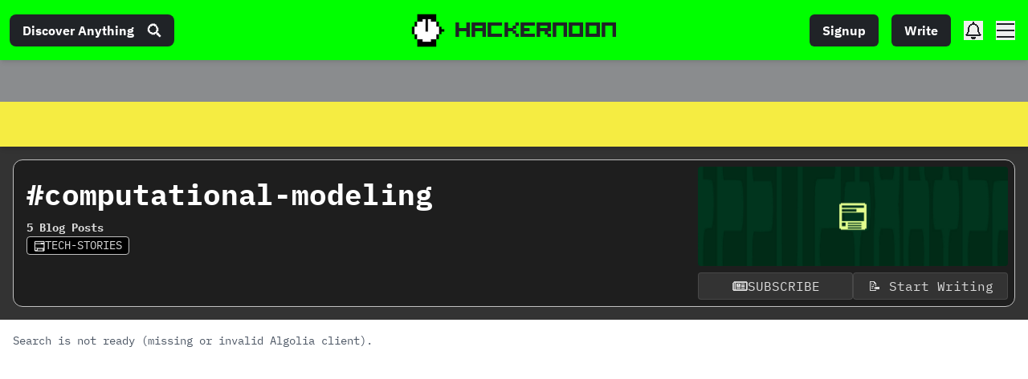

--- FILE ---
content_type: text/html; charset=UTF-8
request_url: https://geolocation-db.com/json/
body_size: 68
content:
{"country_code":"US","country_name":"United States","city":null,"postal":null,"latitude":37.751,"longitude":-97.822,"IPv4":"18.189.171.144","state":null}

--- FILE ---
content_type: application/javascript; charset=utf-8
request_url: https://hackernoon.com/_next/static/chunks/4416-fb72010bb02c9590.js
body_size: 9636
content:
(self.webpackChunk_N_E=self.webpackChunk_N_E||[]).push([[4416],{14259:function(e){e.exports=function(e,t,r){var n=-1,o=e.length;t<0&&(t=-t>o?0:o+t),(r=r>o?o:r)<0&&(r+=o),o=t>r?0:r-t>>>0,t>>>=0;for(var i=Array(o);++n<o;)i[n]=e[n+t];return i}},9008:function(e,t,r){e.exports=r(5443)},70631:function(e,t,r){var n="function"===typeof Map&&Map.prototype,o=Object.getOwnPropertyDescriptor&&n?Object.getOwnPropertyDescriptor(Map.prototype,"size"):null,i=n&&o&&"function"===typeof o.get?o.get:null,a=n&&Map.prototype.forEach,l="function"===typeof Set&&Set.prototype,c=Object.getOwnPropertyDescriptor&&l?Object.getOwnPropertyDescriptor(Set.prototype,"size"):null,u=l&&c&&"function"===typeof c.get?c.get:null,f=l&&Set.prototype.forEach,p="function"===typeof WeakMap&&WeakMap.prototype?WeakMap.prototype.has:null,s="function"===typeof WeakSet&&WeakSet.prototype?WeakSet.prototype.has:null,y="function"===typeof WeakRef&&WeakRef.prototype?WeakRef.prototype.deref:null,d=Boolean.prototype.valueOf,m=Object.prototype.toString,h=Function.prototype.toString,b=String.prototype.match,g=String.prototype.slice,v=String.prototype.replace,w=String.prototype.toUpperCase,x=String.prototype.toLowerCase,S=RegExp.prototype.test,j=Array.prototype.concat,O=Array.prototype.join,E=Array.prototype.slice,D=Math.floor,A="function"===typeof BigInt?BigInt.prototype.valueOf:null,_=Object.getOwnPropertySymbols,I="function"===typeof Symbol&&"symbol"===typeof Symbol.iterator?Symbol.prototype.toString:null,R="function"===typeof Symbol&&"object"===typeof Symbol.iterator,L="function"===typeof Symbol&&Symbol.toStringTag&&(typeof Symbol.toStringTag===R||"symbol")?Symbol.toStringTag:null,k=Object.prototype.propertyIsEnumerable,N=("function"===typeof Reflect?Reflect.getPrototypeOf:Object.getPrototypeOf)||([].__proto__===Array.prototype?function(e){return e.__proto__}:null);function C(e,t){if(e===1/0||e===-1/0||e!==e||e&&e>-1e3&&e<1e3||S.call(/e/,t))return t;var r=/[0-9](?=(?:[0-9]{3})+(?![0-9]))/g;if("number"===typeof e){var n=e<0?-D(-e):D(e);if(n!==e){var o=String(n),i=g.call(t,o.length+1);return v.call(o,r,"$&_")+"."+v.call(v.call(i,/([0-9]{3})/g,"$&_"),/_$/,"")}}return v.call(t,r,"$&_")}var P=r(24654),T=P.custom,M=q(T)?T:null,V={__proto__:null,double:'"',single:"'"},F={__proto__:null,double:/(["\\])/g,single:/(['\\])/g};function W(e,t,r){var n=r.quoteStyle||t,o=V[n];return o+e+o}function K(e){return v.call(String(e),/"/g,"&quot;")}function B(e){return!L||!("object"===typeof e&&(L in e||"undefined"!==typeof e[L]))}function H(e){return"[object Array]"===U(e)&&B(e)}function $(e){return"[object RegExp]"===U(e)&&B(e)}function q(e){if(R)return e&&"object"===typeof e&&e instanceof Symbol;if("symbol"===typeof e)return!0;if(!e||"object"!==typeof e||!I)return!1;try{return I.call(e),!0}catch(t){}return!1}e.exports=function e(t,n,o,l){var c=n||{};if(z(c,"quoteStyle")&&!z(V,c.quoteStyle))throw new TypeError('option "quoteStyle" must be "single" or "double"');if(z(c,"maxStringLength")&&("number"===typeof c.maxStringLength?c.maxStringLength<0&&c.maxStringLength!==1/0:null!==c.maxStringLength))throw new TypeError('option "maxStringLength", if provided, must be a positive integer, Infinity, or `null`');var m=!z(c,"customInspect")||c.customInspect;if("boolean"!==typeof m&&"symbol"!==m)throw new TypeError("option \"customInspect\", if provided, must be `true`, `false`, or `'symbol'`");if(z(c,"indent")&&null!==c.indent&&"\t"!==c.indent&&!(parseInt(c.indent,10)===c.indent&&c.indent>0))throw new TypeError('option "indent" must be "\\t", an integer > 0, or `null`');if(z(c,"numericSeparator")&&"boolean"!==typeof c.numericSeparator)throw new TypeError('option "numericSeparator", if provided, must be `true` or `false`');var w=c.numericSeparator;if("undefined"===typeof t)return"undefined";if(null===t)return"null";if("boolean"===typeof t)return t?"true":"false";if("string"===typeof t)return G(t,c);if("number"===typeof t){if(0===t)return 1/0/t>0?"0":"-0";var S=String(t);return w?C(t,S):S}if("bigint"===typeof t){var D=String(t)+"n";return w?C(t,D):D}var _="undefined"===typeof c.depth?5:c.depth;if("undefined"===typeof o&&(o=0),o>=_&&_>0&&"object"===typeof t)return H(t)?"[Array]":"[Object]";var T=function(e,t){var r;if("\t"===e.indent)r="\t";else{if(!("number"===typeof e.indent&&e.indent>0))return null;r=O.call(Array(e.indent+1)," ")}return{base:r,prev:O.call(Array(t+1),r)}}(c,o);if("undefined"===typeof l)l=[];else if(Z(l,t)>=0)return"[Circular]";function F(t,r,n){if(r&&(l=E.call(l)).push(r),n){var i={depth:c.depth};return z(c,"quoteStyle")&&(i.quoteStyle=c.quoteStyle),e(t,i,o+1,l)}return e(t,c,o+1,l)}if("function"===typeof t&&!$(t)){var Q=function(e){if(e.name)return e.name;var t=b.call(h.call(e),/^function\s*([\w$]+)/);if(t)return t[1];return null}(t),J=re(t,F);return"[Function"+(Q?": "+Q:" (anonymous)")+"]"+(J.length>0?" { "+O.call(J,", ")+" }":"")}if(q(t)){var ne=R?v.call(String(t),/^(Symbol\(.*\))_[^)]*$/,"$1"):I.call(t);return"object"!==typeof t||R?ne:X(ne)}if(function(e){if(!e||"object"!==typeof e)return!1;if("undefined"!==typeof HTMLElement&&e instanceof HTMLElement)return!0;return"string"===typeof e.nodeName&&"function"===typeof e.getAttribute}(t)){for(var oe="<"+x.call(String(t.nodeName)),ie=t.attributes||[],ae=0;ae<ie.length;ae++)oe+=" "+ie[ae].name+"="+W(K(ie[ae].value),"double",c);return oe+=">",t.childNodes&&t.childNodes.length&&(oe+="..."),oe+="</"+x.call(String(t.nodeName))+">"}if(H(t)){if(0===t.length)return"[]";var le=re(t,F);return T&&!function(e){for(var t=0;t<e.length;t++)if(Z(e[t],"\n")>=0)return!1;return!0}(le)?"["+te(le,T)+"]":"[ "+O.call(le,", ")+" ]"}if(function(e){return"[object Error]"===U(e)&&B(e)}(t)){var ce=re(t,F);return"cause"in Error.prototype||!("cause"in t)||k.call(t,"cause")?0===ce.length?"["+String(t)+"]":"{ ["+String(t)+"] "+O.call(ce,", ")+" }":"{ ["+String(t)+"] "+O.call(j.call("[cause]: "+F(t.cause),ce),", ")+" }"}if("object"===typeof t&&m){if(M&&"function"===typeof t[M]&&P)return P(t,{depth:_-o});if("symbol"!==m&&"function"===typeof t.inspect)return t.inspect()}if(function(e){if(!i||!e||"object"!==typeof e)return!1;try{i.call(e);try{u.call(e)}catch(oe){return!0}return e instanceof Map}catch(t){}return!1}(t)){var ue=[];return a&&a.call(t,(function(e,r){ue.push(F(r,t,!0)+" => "+F(e,t))})),ee("Map",i.call(t),ue,T)}if(function(e){if(!u||!e||"object"!==typeof e)return!1;try{u.call(e);try{i.call(e)}catch(t){return!0}return e instanceof Set}catch(r){}return!1}(t)){var fe=[];return f&&f.call(t,(function(e){fe.push(F(e,t))})),ee("Set",u.call(t),fe,T)}if(function(e){if(!p||!e||"object"!==typeof e)return!1;try{p.call(e,p);try{s.call(e,s)}catch(oe){return!0}return e instanceof WeakMap}catch(t){}return!1}(t))return Y("WeakMap");if(function(e){if(!s||!e||"object"!==typeof e)return!1;try{s.call(e,s);try{p.call(e,p)}catch(oe){return!0}return e instanceof WeakSet}catch(t){}return!1}(t))return Y("WeakSet");if(function(e){if(!y||!e||"object"!==typeof e)return!1;try{return y.call(e),!0}catch(t){}return!1}(t))return Y("WeakRef");if(function(e){return"[object Number]"===U(e)&&B(e)}(t))return X(F(Number(t)));if(function(e){if(!e||"object"!==typeof e||!A)return!1;try{return A.call(e),!0}catch(t){}return!1}(t))return X(F(A.call(t)));if(function(e){return"[object Boolean]"===U(e)&&B(e)}(t))return X(d.call(t));if(function(e){return"[object String]"===U(e)&&B(e)}(t))return X(F(String(t)));if("undefined"!==typeof window&&t===window)return"{ [object Window] }";if("undefined"!==typeof globalThis&&t===globalThis||"undefined"!==typeof r.g&&t===r.g)return"{ [object globalThis] }";if(!function(e){return"[object Date]"===U(e)&&B(e)}(t)&&!$(t)){var pe=re(t,F),se=N?N(t)===Object.prototype:t instanceof Object||t.constructor===Object,ye=t instanceof Object?"":"null prototype",de=!se&&L&&Object(t)===t&&L in t?g.call(U(t),8,-1):ye?"Object":"",me=(se||"function"!==typeof t.constructor?"":t.constructor.name?t.constructor.name+" ":"")+(de||ye?"["+O.call(j.call([],de||[],ye||[]),": ")+"] ":"");return 0===pe.length?me+"{}":T?me+"{"+te(pe,T)+"}":me+"{ "+O.call(pe,", ")+" }"}return String(t)};var Q=Object.prototype.hasOwnProperty||function(e){return e in this};function z(e,t){return Q.call(e,t)}function U(e){return m.call(e)}function Z(e,t){if(e.indexOf)return e.indexOf(t);for(var r=0,n=e.length;r<n;r++)if(e[r]===t)return r;return-1}function G(e,t){if(e.length>t.maxStringLength){var r=e.length-t.maxStringLength,n="... "+r+" more character"+(r>1?"s":"");return G(g.call(e,0,t.maxStringLength),t)+n}var o=F[t.quoteStyle||"single"];return o.lastIndex=0,W(v.call(v.call(e,o,"\\$1"),/[\x00-\x1f]/g,J),"single",t)}function J(e){var t=e.charCodeAt(0),r={8:"b",9:"t",10:"n",12:"f",13:"r"}[t];return r?"\\"+r:"\\x"+(t<16?"0":"")+w.call(t.toString(16))}function X(e){return"Object("+e+")"}function Y(e){return e+" { ? }"}function ee(e,t,r,n){return e+" ("+t+") {"+(n?te(r,n):O.call(r,", "))+"}"}function te(e,t){if(0===e.length)return"";var r="\n"+t.prev+t.base;return r+O.call(e,","+r)+"\n"+t.prev}function re(e,t){var r=H(e),n=[];if(r){n.length=e.length;for(var o=0;o<e.length;o++)n[o]=z(e,o)?t(e[o],e):""}var i,a="function"===typeof _?_(e):[];if(R){i={};for(var l=0;l<a.length;l++)i["$"+a[l]]=a[l]}for(var c in e)z(e,c)&&(r&&String(Number(c))===c&&c<e.length||R&&i["$"+c]instanceof Symbol||(S.call(/[^\w$]/,c)?n.push(t(c,e)+": "+t(e[c],e)):n.push(c+": "+t(e[c],e))));if("function"===typeof _)for(var u=0;u<a.length;u++)k.call(e,a[u])&&n.push("["+t(a[u])+"]: "+t(e[a[u]],e));return n}},55798:function(e){"use strict";var t=String.prototype.replace,r=/%20/g,n="RFC1738",o="RFC3986";e.exports={default:o,formatters:{RFC1738:function(e){return t.call(e,r,"+")},RFC3986:function(e){return String(e)}},RFC1738:n,RFC3986:o}},80129:function(e,t,r){"use strict";var n=r(58261),o=r(55235),i=r(55798);e.exports={formats:i,parse:o,stringify:n}},55235:function(e,t,r){"use strict";var n=r(12769),o=Object.prototype.hasOwnProperty,i=Array.isArray,a={allowDots:!1,allowEmptyArrays:!1,allowPrototypes:!1,allowSparse:!1,arrayLimit:20,charset:"utf-8",charsetSentinel:!1,comma:!1,decodeDotInKeys:!1,decoder:n.decode,delimiter:"&",depth:5,duplicates:"combine",ignoreQueryPrefix:!1,interpretNumericEntities:!1,parameterLimit:1e3,parseArrays:!0,plainObjects:!1,strictDepth:!1,strictNullHandling:!1,throwOnLimitExceeded:!1},l=function(e){return e.replace(/&#(\d+);/g,(function(e,t){return String.fromCharCode(parseInt(t,10))}))},c=function(e,t,r){if(e&&"string"===typeof e&&t.comma&&e.indexOf(",")>-1)return e.split(",");if(t.throwOnLimitExceeded&&r>=t.arrayLimit)throw new RangeError("Array limit exceeded. Only "+t.arrayLimit+" element"+(1===t.arrayLimit?"":"s")+" allowed in an array.");return e},u=function(e,t,r,i){if(e){var a=r.allowDots?e.replace(/\.([^.[]+)/g,"[$1]"):e,l=/(\[[^[\]]*])/g,u=r.depth>0&&/(\[[^[\]]*])/.exec(a),f=u?a.slice(0,u.index):a,p=[];if(f){if(!r.plainObjects&&o.call(Object.prototype,f)&&!r.allowPrototypes)return;p.push(f)}for(var s=0;r.depth>0&&null!==(u=l.exec(a))&&s<r.depth;){if(s+=1,!r.plainObjects&&o.call(Object.prototype,u[1].slice(1,-1))&&!r.allowPrototypes)return;p.push(u[1])}if(u){if(!0===r.strictDepth)throw new RangeError("Input depth exceeded depth option of "+r.depth+" and strictDepth is true");p.push("["+a.slice(u.index)+"]")}return function(e,t,r,o){var i=0;if(e.length>0&&"[]"===e[e.length-1]){var a=e.slice(0,-1).join("");i=Array.isArray(t)&&t[a]?t[a].length:0}for(var l=o?t:c(t,r,i),u=e.length-1;u>=0;--u){var f,p=e[u];if("[]"===p&&r.parseArrays)f=r.allowEmptyArrays&&(""===l||r.strictNullHandling&&null===l)?[]:n.combine([],l);else{f=r.plainObjects?{__proto__:null}:{};var s="["===p.charAt(0)&&"]"===p.charAt(p.length-1)?p.slice(1,-1):p,y=r.decodeDotInKeys?s.replace(/%2E/g,"."):s,d=parseInt(y,10);r.parseArrays||""!==y?!isNaN(d)&&p!==y&&String(d)===y&&d>=0&&r.parseArrays&&d<=r.arrayLimit?(f=[])[d]=l:"__proto__"!==y&&(f[y]=l):f={0:l}}l=f}return l}(p,t,r,i)}};e.exports=function(e,t){var r=function(e){if(!e)return a;if("undefined"!==typeof e.allowEmptyArrays&&"boolean"!==typeof e.allowEmptyArrays)throw new TypeError("`allowEmptyArrays` option can only be `true` or `false`, when provided");if("undefined"!==typeof e.decodeDotInKeys&&"boolean"!==typeof e.decodeDotInKeys)throw new TypeError("`decodeDotInKeys` option can only be `true` or `false`, when provided");if(null!==e.decoder&&"undefined"!==typeof e.decoder&&"function"!==typeof e.decoder)throw new TypeError("Decoder has to be a function.");if("undefined"!==typeof e.charset&&"utf-8"!==e.charset&&"iso-8859-1"!==e.charset)throw new TypeError("The charset option must be either utf-8, iso-8859-1, or undefined");if("undefined"!==typeof e.throwOnLimitExceeded&&"boolean"!==typeof e.throwOnLimitExceeded)throw new TypeError("`throwOnLimitExceeded` option must be a boolean");var t="undefined"===typeof e.charset?a.charset:e.charset,r="undefined"===typeof e.duplicates?a.duplicates:e.duplicates;if("combine"!==r&&"first"!==r&&"last"!==r)throw new TypeError("The duplicates option must be either combine, first, or last");return{allowDots:"undefined"===typeof e.allowDots?!0===e.decodeDotInKeys||a.allowDots:!!e.allowDots,allowEmptyArrays:"boolean"===typeof e.allowEmptyArrays?!!e.allowEmptyArrays:a.allowEmptyArrays,allowPrototypes:"boolean"===typeof e.allowPrototypes?e.allowPrototypes:a.allowPrototypes,allowSparse:"boolean"===typeof e.allowSparse?e.allowSparse:a.allowSparse,arrayLimit:"number"===typeof e.arrayLimit?e.arrayLimit:a.arrayLimit,charset:t,charsetSentinel:"boolean"===typeof e.charsetSentinel?e.charsetSentinel:a.charsetSentinel,comma:"boolean"===typeof e.comma?e.comma:a.comma,decodeDotInKeys:"boolean"===typeof e.decodeDotInKeys?e.decodeDotInKeys:a.decodeDotInKeys,decoder:"function"===typeof e.decoder?e.decoder:a.decoder,delimiter:"string"===typeof e.delimiter||n.isRegExp(e.delimiter)?e.delimiter:a.delimiter,depth:"number"===typeof e.depth||!1===e.depth?+e.depth:a.depth,duplicates:r,ignoreQueryPrefix:!0===e.ignoreQueryPrefix,interpretNumericEntities:"boolean"===typeof e.interpretNumericEntities?e.interpretNumericEntities:a.interpretNumericEntities,parameterLimit:"number"===typeof e.parameterLimit?e.parameterLimit:a.parameterLimit,parseArrays:!1!==e.parseArrays,plainObjects:"boolean"===typeof e.plainObjects?e.plainObjects:a.plainObjects,strictDepth:"boolean"===typeof e.strictDepth?!!e.strictDepth:a.strictDepth,strictNullHandling:"boolean"===typeof e.strictNullHandling?e.strictNullHandling:a.strictNullHandling,throwOnLimitExceeded:"boolean"===typeof e.throwOnLimitExceeded&&e.throwOnLimitExceeded}}(t);if(""===e||null===e||"undefined"===typeof e)return r.plainObjects?{__proto__:null}:{};for(var f="string"===typeof e?function(e,t){var r={__proto__:null},u=t.ignoreQueryPrefix?e.replace(/^\?/,""):e;u=u.replace(/%5B/gi,"[").replace(/%5D/gi,"]");var f=t.parameterLimit===1/0?void 0:t.parameterLimit,p=u.split(t.delimiter,t.throwOnLimitExceeded?f+1:f);if(t.throwOnLimitExceeded&&p.length>f)throw new RangeError("Parameter limit exceeded. Only "+f+" parameter"+(1===f?"":"s")+" allowed.");var s,y=-1,d=t.charset;if(t.charsetSentinel)for(s=0;s<p.length;++s)0===p[s].indexOf("utf8=")&&("utf8=%E2%9C%93"===p[s]?d="utf-8":"utf8=%26%2310003%3B"===p[s]&&(d="iso-8859-1"),y=s,s=p.length);for(s=0;s<p.length;++s)if(s!==y){var m,h,b=p[s],g=b.indexOf("]="),v=-1===g?b.indexOf("="):g+1;-1===v?(m=t.decoder(b,a.decoder,d,"key"),h=t.strictNullHandling?null:""):(m=t.decoder(b.slice(0,v),a.decoder,d,"key"),h=n.maybeMap(c(b.slice(v+1),t,i(r[m])?r[m].length:0),(function(e){return t.decoder(e,a.decoder,d,"value")}))),h&&t.interpretNumericEntities&&"iso-8859-1"===d&&(h=l(String(h))),b.indexOf("[]=")>-1&&(h=i(h)?[h]:h);var w=o.call(r,m);w&&"combine"===t.duplicates?r[m]=n.combine(r[m],h):w&&"last"!==t.duplicates||(r[m]=h)}return r}(e,r):e,p=r.plainObjects?{__proto__:null}:{},s=Object.keys(f),y=0;y<s.length;++y){var d=s[y],m=u(d,f[d],r,"string"===typeof e);p=n.merge(p,m,r)}return!0===r.allowSparse?p:n.compact(p)}},58261:function(e,t,r){"use strict";var n=r(37478),o=r(12769),i=r(55798),a=Object.prototype.hasOwnProperty,l={brackets:function(e){return e+"[]"},comma:"comma",indices:function(e,t){return e+"["+t+"]"},repeat:function(e){return e}},c=Array.isArray,u=Array.prototype.push,f=function(e,t){u.apply(e,c(t)?t:[t])},p=Date.prototype.toISOString,s=i.default,y={addQueryPrefix:!1,allowDots:!1,allowEmptyArrays:!1,arrayFormat:"indices",charset:"utf-8",charsetSentinel:!1,commaRoundTrip:!1,delimiter:"&",encode:!0,encodeDotInKeys:!1,encoder:o.encode,encodeValuesOnly:!1,filter:void 0,format:s,formatter:i.formatters[s],indices:!1,serializeDate:function(e){return p.call(e)},skipNulls:!1,strictNullHandling:!1},d={},m=function e(t,r,i,a,l,u,p,s,m,h,b,g,v,w,x,S,j,O){for(var E,D=t,A=O,_=0,I=!1;void 0!==(A=A.get(d))&&!I;){var R=A.get(t);if(_+=1,"undefined"!==typeof R){if(R===_)throw new RangeError("Cyclic object value");I=!0}"undefined"===typeof A.get(d)&&(_=0)}if("function"===typeof h?D=h(r,D):D instanceof Date?D=v(D):"comma"===i&&c(D)&&(D=o.maybeMap(D,(function(e){return e instanceof Date?v(e):e}))),null===D){if(u)return m&&!S?m(r,y.encoder,j,"key",w):r;D=""}if("string"===typeof(E=D)||"number"===typeof E||"boolean"===typeof E||"symbol"===typeof E||"bigint"===typeof E||o.isBuffer(D))return m?[x(S?r:m(r,y.encoder,j,"key",w))+"="+x(m(D,y.encoder,j,"value",w))]:[x(r)+"="+x(String(D))];var L,k=[];if("undefined"===typeof D)return k;if("comma"===i&&c(D))S&&m&&(D=o.maybeMap(D,m)),L=[{value:D.length>0?D.join(",")||null:void 0}];else if(c(h))L=h;else{var N=Object.keys(D);L=b?N.sort(b):N}var C=s?String(r).replace(/\./g,"%2E"):String(r),P=a&&c(D)&&1===D.length?C+"[]":C;if(l&&c(D)&&0===D.length)return P+"[]";for(var T=0;T<L.length;++T){var M=L[T],V="object"===typeof M&&M&&"undefined"!==typeof M.value?M.value:D[M];if(!p||null!==V){var F=g&&s?String(M).replace(/\./g,"%2E"):String(M),W=c(D)?"function"===typeof i?i(P,F):P:P+(g?"."+F:"["+F+"]");O.set(t,_);var K=n();K.set(d,O),f(k,e(V,W,i,a,l,u,p,s,"comma"===i&&S&&c(D)?null:m,h,b,g,v,w,x,S,j,K))}}return k};e.exports=function(e,t){var r,o=e,u=function(e){if(!e)return y;if("undefined"!==typeof e.allowEmptyArrays&&"boolean"!==typeof e.allowEmptyArrays)throw new TypeError("`allowEmptyArrays` option can only be `true` or `false`, when provided");if("undefined"!==typeof e.encodeDotInKeys&&"boolean"!==typeof e.encodeDotInKeys)throw new TypeError("`encodeDotInKeys` option can only be `true` or `false`, when provided");if(null!==e.encoder&&"undefined"!==typeof e.encoder&&"function"!==typeof e.encoder)throw new TypeError("Encoder has to be a function.");var t=e.charset||y.charset;if("undefined"!==typeof e.charset&&"utf-8"!==e.charset&&"iso-8859-1"!==e.charset)throw new TypeError("The charset option must be either utf-8, iso-8859-1, or undefined");var r=i.default;if("undefined"!==typeof e.format){if(!a.call(i.formatters,e.format))throw new TypeError("Unknown format option provided.");r=e.format}var n,o=i.formatters[r],u=y.filter;if(("function"===typeof e.filter||c(e.filter))&&(u=e.filter),n=e.arrayFormat in l?e.arrayFormat:"indices"in e?e.indices?"indices":"repeat":y.arrayFormat,"commaRoundTrip"in e&&"boolean"!==typeof e.commaRoundTrip)throw new TypeError("`commaRoundTrip` must be a boolean, or absent");var f="undefined"===typeof e.allowDots?!0===e.encodeDotInKeys||y.allowDots:!!e.allowDots;return{addQueryPrefix:"boolean"===typeof e.addQueryPrefix?e.addQueryPrefix:y.addQueryPrefix,allowDots:f,allowEmptyArrays:"boolean"===typeof e.allowEmptyArrays?!!e.allowEmptyArrays:y.allowEmptyArrays,arrayFormat:n,charset:t,charsetSentinel:"boolean"===typeof e.charsetSentinel?e.charsetSentinel:y.charsetSentinel,commaRoundTrip:!!e.commaRoundTrip,delimiter:"undefined"===typeof e.delimiter?y.delimiter:e.delimiter,encode:"boolean"===typeof e.encode?e.encode:y.encode,encodeDotInKeys:"boolean"===typeof e.encodeDotInKeys?e.encodeDotInKeys:y.encodeDotInKeys,encoder:"function"===typeof e.encoder?e.encoder:y.encoder,encodeValuesOnly:"boolean"===typeof e.encodeValuesOnly?e.encodeValuesOnly:y.encodeValuesOnly,filter:u,format:r,formatter:o,serializeDate:"function"===typeof e.serializeDate?e.serializeDate:y.serializeDate,skipNulls:"boolean"===typeof e.skipNulls?e.skipNulls:y.skipNulls,sort:"function"===typeof e.sort?e.sort:null,strictNullHandling:"boolean"===typeof e.strictNullHandling?e.strictNullHandling:y.strictNullHandling}}(t);"function"===typeof u.filter?o=(0,u.filter)("",o):c(u.filter)&&(r=u.filter);var p=[];if("object"!==typeof o||null===o)return"";var s=l[u.arrayFormat],d="comma"===s&&u.commaRoundTrip;r||(r=Object.keys(o)),u.sort&&r.sort(u.sort);for(var h=n(),b=0;b<r.length;++b){var g=r[b],v=o[g];u.skipNulls&&null===v||f(p,m(v,g,s,d,u.allowEmptyArrays,u.strictNullHandling,u.skipNulls,u.encodeDotInKeys,u.encode?u.encoder:null,u.filter,u.sort,u.allowDots,u.serializeDate,u.format,u.formatter,u.encodeValuesOnly,u.charset,h))}var w=p.join(u.delimiter),x=!0===u.addQueryPrefix?"?":"";return u.charsetSentinel&&("iso-8859-1"===u.charset?x+="utf8=%26%2310003%3B&":x+="utf8=%E2%9C%93&"),w.length>0?x+w:""}},12769:function(e,t,r){"use strict";var n=r(55798),o=Object.prototype.hasOwnProperty,i=Array.isArray,a=function(){for(var e=[],t=0;t<256;++t)e.push("%"+((t<16?"0":"")+t.toString(16)).toUpperCase());return e}(),l=function(e,t){for(var r=t&&t.plainObjects?{__proto__:null}:{},n=0;n<e.length;++n)"undefined"!==typeof e[n]&&(r[n]=e[n]);return r},c=1024;e.exports={arrayToObject:l,assign:function(e,t){return Object.keys(t).reduce((function(e,r){return e[r]=t[r],e}),e)},combine:function(e,t){return[].concat(e,t)},compact:function(e){for(var t=[{obj:{o:e},prop:"o"}],r=[],n=0;n<t.length;++n)for(var o=t[n],a=o.obj[o.prop],l=Object.keys(a),c=0;c<l.length;++c){var u=l[c],f=a[u];"object"===typeof f&&null!==f&&-1===r.indexOf(f)&&(t.push({obj:a,prop:u}),r.push(f))}return function(e){for(;e.length>1;){var t=e.pop(),r=t.obj[t.prop];if(i(r)){for(var n=[],o=0;o<r.length;++o)"undefined"!==typeof r[o]&&n.push(r[o]);t.obj[t.prop]=n}}}(t),e},decode:function(e,t,r){var n=e.replace(/\+/g," ");if("iso-8859-1"===r)return n.replace(/%[0-9a-f]{2}/gi,unescape);try{return decodeURIComponent(n)}catch(o){return n}},encode:function(e,t,r,o,i){if(0===e.length)return e;var l=e;if("symbol"===typeof e?l=Symbol.prototype.toString.call(e):"string"!==typeof e&&(l=String(e)),"iso-8859-1"===r)return escape(l).replace(/%u[0-9a-f]{4}/gi,(function(e){return"%26%23"+parseInt(e.slice(2),16)+"%3B"}));for(var u="",f=0;f<l.length;f+=c){for(var p=l.length>=c?l.slice(f,f+c):l,s=[],y=0;y<p.length;++y){var d=p.charCodeAt(y);45===d||46===d||95===d||126===d||d>=48&&d<=57||d>=65&&d<=90||d>=97&&d<=122||i===n.RFC1738&&(40===d||41===d)?s[s.length]=p.charAt(y):d<128?s[s.length]=a[d]:d<2048?s[s.length]=a[192|d>>6]+a[128|63&d]:d<55296||d>=57344?s[s.length]=a[224|d>>12]+a[128|d>>6&63]+a[128|63&d]:(y+=1,d=65536+((1023&d)<<10|1023&p.charCodeAt(y)),s[s.length]=a[240|d>>18]+a[128|d>>12&63]+a[128|d>>6&63]+a[128|63&d])}u+=s.join("")}return u},isBuffer:function(e){return!(!e||"object"!==typeof e)&&!!(e.constructor&&e.constructor.isBuffer&&e.constructor.isBuffer(e))},isRegExp:function(e){return"[object RegExp]"===Object.prototype.toString.call(e)},maybeMap:function(e,t){if(i(e)){for(var r=[],n=0;n<e.length;n+=1)r.push(t(e[n]));return r}return t(e)},merge:function e(t,r,n){if(!r)return t;if("object"!==typeof r&&"function"!==typeof r){if(i(t))t.push(r);else{if(!t||"object"!==typeof t)return[t,r];(n&&(n.plainObjects||n.allowPrototypes)||!o.call(Object.prototype,r))&&(t[r]=!0)}return t}if(!t||"object"!==typeof t)return[t].concat(r);var a=t;return i(t)&&!i(r)&&(a=l(t,n)),i(t)&&i(r)?(r.forEach((function(r,i){if(o.call(t,i)){var a=t[i];a&&"object"===typeof a&&r&&"object"===typeof r?t[i]=e(a,r,n):t.push(r)}else t[i]=r})),t):Object.keys(r).reduce((function(t,i){var a=r[i];return o.call(t,i)?t[i]=e(t[i],a,n):t[i]=a,t}),a)}}},75805:function(e,t,r){"use strict";var n=r(45697),o=r.n(n),i=r(71773),a=r(95009),l=r(60647);function c(e){return c="function"==typeof Symbol&&"symbol"==typeof Symbol.iterator?function(e){return typeof e}:function(e){return e&&"function"==typeof Symbol&&e.constructor===Symbol&&e!==Symbol.prototype?"symbol":typeof e},c(e)}function u(e,t,r){return(t=function(e){var t=function(e,t){if("object"!==c(e)||null===e)return e;var r=e[Symbol.toPrimitive];if(void 0!==r){var n=r.call(e,t||"default");if("object"!==c(n))return n;throw new TypeError("@@toPrimitive must return a primitive value.")}return("string"===t?String:Number)(e)}(e,"string");return"symbol"===c(t)?t:String(t)}(t))in e?Object.defineProperty(e,t,{value:r,enumerable:!0,configurable:!0,writable:!0}):e[t]=r,e}var f="refinementList";function p(e){return e.attribute}function s(e,t,r){var n=(0,a.U6)(e,t,r,"".concat(f,".").concat(p(e)),[]);return"string"!==typeof n?n:n?[n]:[]}function y(e,t,r,n){var o=s(t,r,n);return-1===o.indexOf(e)?o.concat([e]):o.filter((function(t){return t!==e}))}function d(e){var t=e.showMore,r=e.limit,n=e.showMoreLimit;return t?n:r}function m(e,t,r,n){var o=u({},p(e),r.length>0?r:"");return(0,a.RD)(t,o,n,!0,f)}var h=["isRefined","count:desc","name:asc"];t.Z=(0,i.Z)({displayName:"AlgoliaRefinementList",$$type:"ais.refinementList",propTypes:{id:o().string,attribute:o().string.isRequired,operator:o().oneOf(["and","or"]),showMore:o().bool,limit:o().number,showMoreLimit:o().number,defaultRefinement:o().arrayOf(o().oneOfType([o().string,o().number])),searchable:o().bool,transformItems:o().func,facetOrdering:o().bool},defaultProps:{operator:"or",showMore:!1,limit:10,showMoreLimit:20,facetOrdering:!0},getProvidedProps:function(e,t,r,n,o){var i=e.attribute,l=e.searchable,c=e.indexContextValue,u=e.facetOrdering,f=(0,a.O7)(r,{ais:e.contextValue,multiIndexContext:e.indexContextValue}),p=Boolean(f)&&Boolean(f.getFacetByName(i)),m=Boolean(o&&o[i]&&""!==o.query);if(l&&c)throw new Error("react-instantsearch: searching in *List is not available when used inside a multi index context");if(!p)return{items:[],currentRefinement:s(e,t,{ais:e.contextValue,multiIndexContext:e.indexContextValue}),canRefine:p,isFromSearch:m,searchable:l};var b=m?o[i].map((function(r){return{label:r.value,value:y(r.escapedValue,e,t,{ais:e.contextValue,multiIndexContext:e.indexContextValue}),_highlightResult:{label:{value:r.highlighted}},count:r.count,isRefined:r.isRefined}})):f.getFacetValues(i,{sortBy:h,facetOrdering:u}).map((function(r){return{label:r.name,value:y(r.escapedValue,e,t,{ais:e.contextValue,multiIndexContext:e.indexContextValue}),count:r.count,isRefined:r.isRefined}})),g=e.transformItems?e.transformItems(b):b;return{items:g.slice(0,d(e)),currentRefinement:s(e,t,{ais:e.contextValue,multiIndexContext:e.indexContextValue}),isFromSearch:m,searchable:l,canRefine:g.length>0}},refine:function(e,t,r){return m(e,t,r,{ais:e.contextValue,multiIndexContext:e.indexContextValue})},searchForFacetValues:function(e,t,r){return{facetName:e.attribute,query:r,maxFacetHits:d(e)}},cleanUp:function(e,t){return function(e,t,r){return(0,a.cI)(t,r,"".concat(f,".").concat(p(e)))}(e,t,{ais:e.contextValue,multiIndexContext:e.indexContextValue})},getSearchParameters:function(e,t,r){var n=t.attribute,o="and"===t.operator?"addFacet":"addDisjunctiveFacet",i="".concat(o,"Refinement");return e=(e=e.setQueryParameters({maxValuesPerFacet:Math.max(e.maxValuesPerFacet||0,d(t))}))[o](n),s(t,r,{ais:t.contextValue,multiIndexContext:t.indexContextValue}).reduce((function(e,t){return e[i](n,t)}),e)},getMetadata:function(e,t){var r=p(e),n={ais:e.contextValue,multiIndexContext:e.indexContextValue};return{id:r,index:(0,a.WN)(n),items:s(e,t,n).length>0?[{attribute:e.attribute,label:"".concat(e.attribute,": "),currentRefinement:s(e,t,n),value:function(t){return m(e,t,[],n)},items:s(e,t,n).map((function(r){return{label:(0,l.Zj)("".concat(r)),value:function(o){var i=s(e,o,n).filter((function(e){return e!==r}));return m(e,t,i,n)}}}))}]:[]}}})},35747:function(e,t,r){"use strict";var n=r(70631),o=r(14453),i=function(e,t,r){for(var n,o=e;null!=(n=o.next);o=n)if(n.key===t)return o.next=n.next,r||(n.next=e.next,e.next=n),n};e.exports=function(){var e,t={assert:function(e){if(!t.has(e))throw new o("Side channel does not contain "+n(e))},delete:function(t){var r=e&&e.next,n=function(e,t){if(e)return i(e,t,!0)}(e,t);return n&&r&&r===n&&(e=void 0),!!n},get:function(t){return function(e,t){if(e){var r=i(e,t);return r&&r.value}}(e,t)},has:function(t){return function(e,t){return!!e&&!!i(e,t)}(e,t)},set:function(t,r){e||(e={next:void 0}),function(e,t,r){var n=i(e,t);n?n.value=r:e.next={key:t,next:e.next,value:r}}(e,t,r)}};return t}},23595:function(e,t,r){"use strict";var n=r(40210),o=r(17379),i=r(70631),a=r(14453),l=n("%Map%",!0),c=o("Map.prototype.get",!0),u=o("Map.prototype.set",!0),f=o("Map.prototype.has",!0),p=o("Map.prototype.delete",!0),s=o("Map.prototype.size",!0);e.exports=!!l&&function(){var e,t={assert:function(e){if(!t.has(e))throw new a("Side channel does not contain "+i(e))},delete:function(t){if(e){var r=p(e,t);return 0===s(e)&&(e=void 0),r}return!1},get:function(t){if(e)return c(e,t)},has:function(t){return!!e&&f(e,t)},set:function(t,r){e||(e=new l),u(e,t,r)}};return t}},69034:function(e,t,r){"use strict";var n=r(40210),o=r(17379),i=r(70631),a=r(23595),l=r(14453),c=n("%WeakMap%",!0),u=o("WeakMap.prototype.get",!0),f=o("WeakMap.prototype.set",!0),p=o("WeakMap.prototype.has",!0),s=o("WeakMap.prototype.delete",!0);e.exports=c?function(){var e,t,r={assert:function(e){if(!r.has(e))throw new l("Side channel does not contain "+i(e))},delete:function(r){if(c&&r&&("object"===typeof r||"function"===typeof r)){if(e)return s(e,r)}else if(a&&t)return t.delete(r);return!1},get:function(r){return c&&r&&("object"===typeof r||"function"===typeof r)&&e?u(e,r):t&&t.get(r)},has:function(r){return c&&r&&("object"===typeof r||"function"===typeof r)&&e?p(e,r):!!t&&t.has(r)},set:function(r,n){c&&r&&("object"===typeof r||"function"===typeof r)?(e||(e=new c),f(e,r,n)):a&&(t||(t=a()),t.set(r,n))}};return r}:a},37478:function(e,t,r){"use strict";var n=r(14453),o=r(70631),i=r(35747),a=r(23595),l=r(69034)||a||i;e.exports=function(){var e,t={assert:function(e){if(!t.has(e))throw new n("Side channel does not contain "+o(e))},delete:function(t){return!!e&&e.delete(t)},get:function(t){return e&&e.get(t)},has:function(t){return!!e&&e.has(t)},set:function(t,r){e||(e=l()),e.set(t,r)}};return t}}}]);